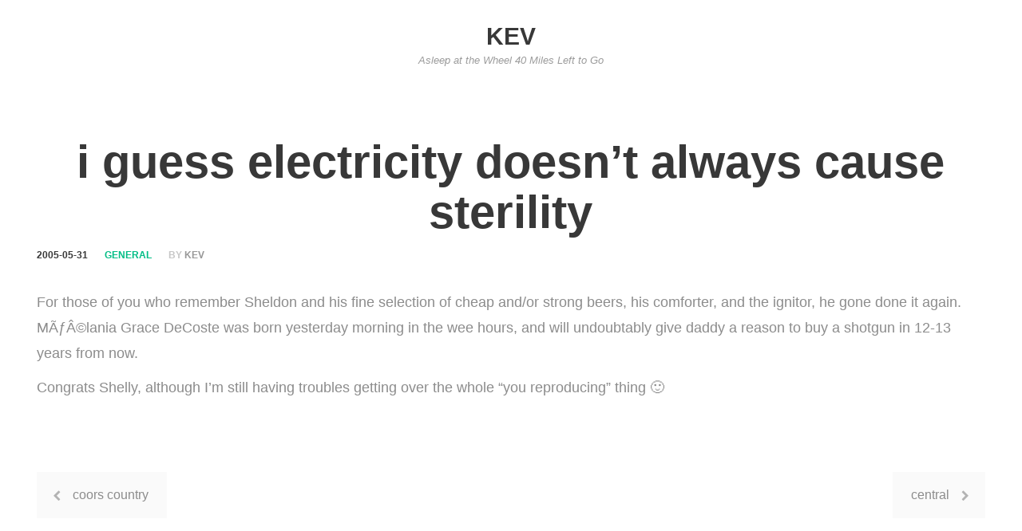

--- FILE ---
content_type: application/javascript
request_url: https://kev.needham.ca/wp-content/themes/reyl-lite/js/script.js?ver=1.0
body_size: 913
content:
jQuery(document).ready(function($) {

			//Anomation at load -----------------
			Pace.on('done', function(event) {
				
			});//Pace


			$("body").on('click', 'article a[href^="'+window.location.origin+'"]', function(event) {
				event.preventDefault();
				/* Act on the event */
				$(".ql-animations #main article").each(function(index, el) {
					$(el).addClass('ql_clicked');
				});
				var target = $(this).attr('href');
				 setTimeout(function() {
			       window.location.href = target;
			    }, 600);
			});

			$(".ql_scroll_top").click(function() {
			  $("html, body").animate({ scrollTop: 0 }, "slow");
			  return false;
			});

			$("#primary-menu > li > ul > li.dropdown").each(function(index, el) {
				$(el).removeClass('dropdown').addClass('dropdown-submenu');
			});

			$('.dropdown-toggle').dropdown();

			$('*[data-toggle="tooltip"]').tooltip();

});

--- FILE ---
content_type: text/plain
request_url: https://www.google-analytics.com/j/collect?v=1&_v=j102&aip=1&a=1099937361&t=pageview&_s=1&dl=https%3A%2F%2Fkev.needham.ca%2Findex.php%2F2005%2F05%2F31%2Fi-guess-electricity-doesnt-always-cause-sterility%2F&ul=en-us%40posix&dt=i%20guess%20electricity%20doesn%E2%80%99t%20always%20cause%20sterility%20%E2%80%93%20Kev&sr=1280x720&vp=1280x720&_u=YEBAAUABAAAAACAAI~&jid=1753591887&gjid=256987725&cid=1873422107.1767709197&tid=UA-155743224-1&_gid=117112390.1767709197&_r=1&_slc=1&z=1574438933
body_size: -450
content:
2,cG-M24VQFJ7MD